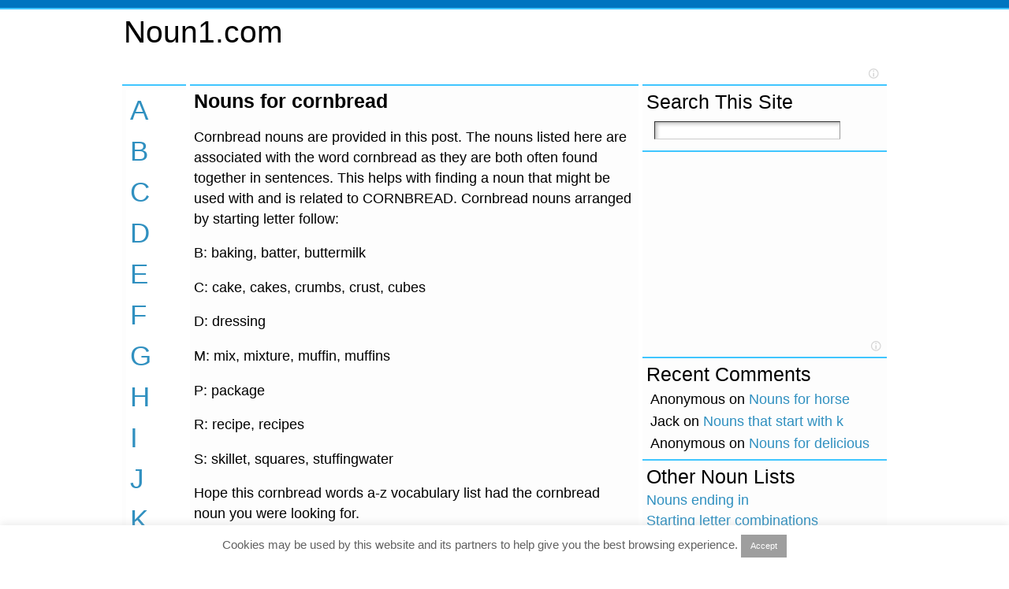

--- FILE ---
content_type: image/svg+xml
request_url: https://adplayer.pro/demo/videos/watermark.svg
body_size: 9676
content:
<svg width="75" height="21" viewBox="0 0 75 21" fill="none" xmlns="http://www.w3.org/2000/svg">
<path d="M39.487 17.49C39.5344 17.49 39.5344 17.5349 39.5344 17.5799L39.7241 18.075V18.2099C39.7004 18.2324 39.6767 18.2437 39.653 18.2549L39.6419 18.2603C39.6352 18.2635 39.6285 18.2669 39.6218 18.2707C39.6085 18.2782 39.5952 18.2873 39.5819 18.3C39.487 18.345 39.3448 18.39 39.1551 18.39C38.9655 18.4349 38.8232 18.4349 38.681 18.4349C38.4914 18.4349 38.3491 18.4349 38.2069 18.39C38.0646 18.345 37.9698 18.3 37.875 18.2099C37.7802 18.12 37.7327 17.9849 37.6853 17.85C37.6379 17.715 37.5905 17.5349 37.5905 17.3099V12.5849C37.5905 12.495 37.5905 12.45 37.6379 12.45H38.6336C38.6562 12.45 38.6789 12.4602 38.7015 12.4709C38.7263 12.4827 38.7511 12.495 38.7758 12.495C38.8232 12.54 38.8232 12.5849 38.8232 12.6299V17.1299C38.8232 17.265 38.8232 17.3549 38.8707 17.4C38.8707 17.445 38.9655 17.49 39.1077 17.49H39.487Z" fill="white" fill-opacity="0.6"/>
<path fill-rule="evenodd" clip-rule="evenodd" d="M26.875 17.895C26.6853 17.715 26.5431 17.49 26.4957 17.22C26.4482 16.95 26.4008 16.6799 26.4008 16.32C26.4008 16.05 26.4482 15.735 26.5431 15.465C26.6379 15.195 26.7801 14.97 26.9224 14.745C27.0647 14.52 27.2543 14.385 27.5388 14.25C27.8233 14.115 28.1077 14.07 28.4871 14.07H28.9138C28.9908 14.0943 29.0678 14.1055 29.1523 14.1178C29.1892 14.1231 29.2276 14.1287 29.268 14.1356C29.306 14.1422 29.3458 14.15 29.3879 14.16V12.675C29.3879 12.585 29.3879 12.54 29.4353 12.54C29.4353 12.495 29.4827 12.495 29.5776 12.495H30.431C30.4465 12.495 30.462 12.4997 30.4775 12.5062C30.4857 12.5097 30.4939 12.5136 30.5021 12.5175L30.5121 12.5222L30.5206 12.526C30.5303 12.5303 30.5401 12.5341 30.5498 12.5367C30.5542 12.5378 30.5586 12.5387 30.563 12.5393L30.5674 12.5397C30.5694 12.5399 30.5713 12.54 30.5733 12.54C30.6207 12.54 30.6207 12.585 30.6207 12.675V18.0299C30.6207 18.12 30.5733 18.165 30.4784 18.21C30.431 18.2549 30.3362 18.3 30.1939 18.345C30.1229 18.3674 30.0519 18.3787 29.9808 18.3899C29.9097 18.4012 29.8383 18.4125 29.7672 18.435C29.6961 18.435 29.625 18.4462 29.5539 18.4575C29.534 18.4606 29.5142 18.4637 29.4943 18.4666C29.4843 18.4681 29.4743 18.4695 29.4643 18.4708C29.4471 18.473 29.43 18.475 29.4129 18.4765C29.3888 18.4787 29.3646 18.4799 29.3405 18.4799C29.1983 18.525 29.056 18.525 28.9138 18.525H28.5819C28.1552 18.525 27.8233 18.435 27.5388 18.345C27.2543 18.2549 27.0647 18.075 26.875 17.895ZM28.6767 15.06C28.3922 15.06 28.1552 15.195 27.9655 15.375C27.7759 15.6 27.681 15.915 27.6336 16.32C27.6336 16.725 27.7284 17.04 27.9181 17.22C28.1077 17.4 28.3448 17.49 28.6767 17.49C28.7193 17.49 28.762 17.4809 28.8089 17.4709C28.8664 17.4586 28.9303 17.445 29.0086 17.445C29.0374 17.4358 29.0643 17.4286 29.0896 17.4224C29.1191 17.4152 29.1465 17.4095 29.1724 17.4041C29.234 17.3913 29.2873 17.3802 29.3405 17.3549V15.1049C29.2622 15.1049 29.1839 15.0913 29.1135 15.0791C29.056 15.0691 29.0038 15.06 28.9612 15.06H28.6767Z" fill="white" fill-opacity="0.6"/>
<path fill-rule="evenodd" clip-rule="evenodd" d="M24.5043 18.39C24.4569 18.39 24.4095 18.345 24.4095 18.3L24.125 17.22H22.181L21.8491 18.255C21.8328 18.2861 21.822 18.3064 21.813 18.3216C21.8062 18.3332 21.8003 18.3418 21.7938 18.3498L21.7895 18.3549L21.7856 18.3592L21.781 18.364L21.7762 18.3688C21.7701 18.3749 21.763 18.3817 21.7543 18.39C21.7069 18.435 21.6595 18.435 21.5646 18.435H20.569C20.5215 18.435 20.4741 18.435 20.4741 18.39V18.255L22.2284 13.215C22.238 13.1967 22.2457 13.1786 22.2522 13.1607L22.2558 13.1505L22.2584 13.1427C22.2604 13.1369 22.2622 13.1311 22.2639 13.1253L22.2702 13.1045L22.2711 13.1017L22.2714 13.1004C22.285 13.0547 22.2966 13.0152 22.3233 12.99C22.3544 12.931 22.3854 12.8913 22.4165 12.871C22.4328 12.8603 22.4492 12.855 22.4655 12.855C22.5129 12.81 22.5603 12.765 22.6077 12.765H23.6034C23.6983 12.765 23.7457 12.765 23.7931 12.81L23.9353 12.945C23.9353 13.0006 23.9534 13.039 23.9785 13.0921C23.9939 13.1249 24.012 13.1634 24.0302 13.215L25.737 18.255V18.345C25.737 18.39 25.6896 18.39 25.6422 18.39H24.5043ZM23.0819 14.07L22.75 15.24L22.4655 16.275H23.7931L23.4612 15.24L23.1293 14.07H23.0819Z" fill="white" fill-opacity="0.6"/>
<path fill-rule="evenodd" clip-rule="evenodd" d="M33.181 16.365H34.319C34.7931 16.365 35.1724 16.275 35.4569 16.14C35.7414 16.005 35.9784 15.825 36.1207 15.645C36.2629 15.465 36.3577 15.24 36.4051 15.015C36.4526 14.79 36.4526 14.655 36.4526 14.475C36.4526 14.205 36.4051 13.98 36.3103 13.755C36.2155 13.53 36.0733 13.35 35.931 13.215C35.7414 13.08 35.5517 12.945 35.3146 12.855C35.0776 12.81 34.7931 12.765 34.4612 12.765H32.375C32.1853 12.765 32.0431 12.81 31.9483 12.9C31.9008 12.99 31.8534 13.125 31.8534 13.26V18.255C31.8534 18.3 31.8534 18.345 31.9008 18.39C31.9483 18.435 31.9957 18.435 32.0431 18.435H32.9439C33.0388 18.435 33.0862 18.435 33.1336 18.39C33.181 18.39 33.181 18.345 33.181 18.255V16.365ZM34.9353 15.15C34.7931 15.285 34.6034 15.375 34.319 15.375H33.181V13.845H34.2715C34.4612 13.845 34.6034 13.89 34.6983 13.935C34.7249 13.9476 34.7515 13.9638 34.7781 13.9815C34.7989 13.9954 34.8197 14.0102 34.8405 14.025C34.8879 14.0587 34.9353 14.0925 34.9827 14.115L35.125 14.385C35.125 14.4377 35.1413 14.4904 35.1547 14.5341L35.1552 14.5355C35.1593 14.5487 35.163 14.561 35.166 14.5723C35.1699 14.5869 35.1724 14.5996 35.1724 14.61C35.125 14.835 35.0776 15.015 34.9353 15.15Z" fill="white" fill-opacity="0.6"/>
<path fill-rule="evenodd" clip-rule="evenodd" d="M44.1336 15.5549C44.1336 15.06 43.9914 14.7 43.7069 14.4299C43.4224 14.16 42.9483 14.07 42.3319 14.07C42.0474 14.07 41.7629 14.07 41.4784 14.115C41.194 14.16 40.9569 14.2049 40.6724 14.295C40.625 14.295 40.5776 14.34 40.5776 14.34V14.475L40.7198 15.06C40.7198 15.0809 40.7301 15.1018 40.7411 15.1182C40.7456 15.125 40.7503 15.131 40.7544 15.1359C40.7617 15.1447 40.7672 15.15 40.7672 15.15H40.9095C40.9299 15.15 40.9503 15.1479 40.9707 15.1446C40.9788 15.1433 40.9869 15.1418 40.995 15.1402L41.0083 15.1374C41.0162 15.1357 41.024 15.134 41.0318 15.1322L41.0517 15.1275C41.0991 15.1162 41.1465 15.1049 41.194 15.1049C41.2723 15.1049 41.3362 15.0913 41.3937 15.0791C41.4109 15.0754 41.4275 15.0718 41.4438 15.0688C41.4602 15.0658 41.4763 15.0633 41.4922 15.0617C41.4974 15.0612 41.5025 15.0608 41.5076 15.0605C41.5137 15.0602 41.5198 15.06 41.5259 15.06C41.5331 15.06 41.5406 15.0597 41.5484 15.0592C41.5583 15.0586 41.5686 15.0576 41.5792 15.0563C41.6145 15.0521 41.6532 15.0448 41.6918 15.0375C41.7252 15.0311 41.7587 15.0248 41.79 15.0204C41.8142 15.0171 41.8371 15.015 41.8577 15.015H42.1422C42.2845 15.015 42.4267 15.015 42.5215 15.06C42.6164 15.1049 42.7112 15.15 42.7586 15.195C42.806 15.24 42.8534 15.285 42.8534 15.375C42.8534 15.4002 42.8572 15.4219 42.8626 15.4421C42.8639 15.4473 42.8654 15.4525 42.867 15.4576C42.8702 15.4677 42.8737 15.4776 42.8772 15.4875C42.889 15.5212 42.9008 15.555 42.9008 15.6V15.735H41.9526C41.6681 15.735 41.3836 15.7799 41.1465 15.825C40.9095 15.915 40.7198 16.0049 40.5776 16.14C40.4353 16.275 40.3405 16.41 40.2457 16.59C40.1508 16.77 40.1508 16.95 40.1508 17.175C40.1508 17.3549 40.1982 17.535 40.2457 17.715C40.2931 17.895 40.4353 18.0299 40.5776 18.165C40.7198 18.3 40.9569 18.39 41.194 18.435C41.431 18.4799 41.7629 18.525 42.1422 18.525H42.6164C42.6875 18.525 42.7705 18.5137 42.8534 18.5025C42.9364 18.4912 43.0194 18.4799 43.0905 18.4799C43.2327 18.4799 43.4224 18.435 43.5646 18.39L43.9914 18.2549C44.0862 18.21 44.1336 18.165 44.1336 18.12C44.1336 18.1013 44.1417 18.0827 44.1513 18.0608C44.158 18.0455 44.1653 18.0286 44.1711 18.0091C44.1769 17.9892 44.181 17.9665 44.181 17.94L44.1336 15.5549ZM42.8305 17.5048L42.8202 17.508L42.806 17.5125C42.7705 17.5237 42.7349 17.535 42.7112 17.535C42.6875 17.535 42.6519 17.5462 42.6163 17.5575C42.5808 17.5687 42.5452 17.5799 42.5215 17.5799H42.1896C41.9526 17.5799 41.7629 17.535 41.6681 17.445C41.5259 17.3549 41.4784 17.22 41.4784 17.04C41.4784 16.9049 41.5259 16.815 41.5733 16.725C41.6207 16.635 41.6681 16.59 41.7629 16.545C41.8103 16.5224 41.8459 16.5112 41.8815 16.4999C41.917 16.4887 41.9526 16.4774 42 16.4549H42.9008V17.49C42.8915 17.49 42.8804 17.4917 42.8681 17.4945C42.8564 17.4972 42.8437 17.5008 42.8305 17.5048Z" fill="white" fill-opacity="0.6"/>
<path d="M49.2069 14.3399L47.5 19.1549C47.3577 19.5149 47.1681 19.7849 46.8362 19.9199C46.5517 20.0549 46.2672 20.1449 45.8405 20.1449C45.7979 20.1449 45.7457 20.1358 45.6882 20.1258C45.6178 20.1136 45.5395 20.1 45.4612 20.1C45.319 20.1 45.1767 20.0549 45.0345 20.0099C44.9397 20.0099 44.8922 19.9649 44.8922 19.9649V19.8299L45.0345 19.2C45.0345 19.1549 45.0819 19.1099 45.0819 19.1099H45.2241C45.319 19.1549 45.4138 19.1549 45.4612 19.1549H45.6509C45.8405 19.1549 46.0302 19.1099 46.125 19.0649C46.2672 19.0199 46.3621 18.8849 46.4095 18.7049L46.5517 18.2549H46.3146C46.1724 18.2549 46.0776 18.2549 46.0302 18.2099C45.9827 18.1649 45.9353 18.075 45.8879 17.9399L44.6078 14.3399C44.5603 14.25 44.5603 14.2049 44.6078 14.2049C44.6078 14.1599 44.6552 14.1599 44.7026 14.1599H45.6983C45.7538 14.1599 45.7931 14.1754 45.8256 14.1882C45.8372 14.1928 45.848 14.197 45.8583 14.2C45.8685 14.2031 45.8782 14.2049 45.8879 14.2049C45.9353 14.25 45.9827 14.2949 45.9827 14.3399L46.4569 15.9599L46.8836 17.4H46.931L47.3577 15.9599L47.8793 14.3849C47.8793 14.3332 47.8793 14.3112 47.8883 14.2933C47.895 14.2801 47.9065 14.2691 47.9267 14.25C47.9741 14.2049 48.0216 14.2049 48.1164 14.2049H49.1121C49.2069 14.2049 49.2543 14.25 49.2069 14.3399Z" fill="white" fill-opacity="0.6"/>
<path fill-rule="evenodd" clip-rule="evenodd" d="M50.8664 14.2049C50.6293 14.295 50.3922 14.4299 50.2026 14.6549C50.0129 14.835 49.8707 15.1049 49.7758 15.375C49.681 15.645 49.6336 15.96 49.6336 16.32C49.6336 17.085 49.8233 17.625 50.1551 17.985C50.5345 18.345 51.056 18.525 51.8146 18.525C52.0171 18.525 52.2195 18.4921 52.4514 18.4545L52.4586 18.4534C52.496 18.4473 52.5342 18.4411 52.5733 18.435C52.8577 18.39 53.0948 18.3 53.2845 18.165C53.3026 18.1478 53.3207 18.1371 53.3362 18.1281C53.3612 18.1134 53.3793 18.1028 53.3793 18.075V17.94L53.0948 17.3549C53.0948 17.31 53.0474 17.265 53 17.265H52.8577C52.7155 17.31 52.5733 17.3549 52.3836 17.4C52.194 17.445 52.0517 17.445 51.8621 17.445C51.7198 17.445 51.5776 17.445 51.4828 17.4C51.3405 17.3549 51.2457 17.31 51.1509 17.265C51.1288 17.244 51.1093 17.2231 51.0912 17.2022C51.0704 17.1781 51.0514 17.154 51.0323 17.13C50.9968 17.0851 50.9611 17.0398 50.9138 16.995C50.8664 16.86 50.8189 16.725 50.8189 16.545H53C53.1896 16.545 53.3319 16.5 53.4741 16.41C53.7112 16.365 53.7586 16.185 53.7586 15.915C53.7586 15.3299 53.5689 14.8799 53.237 14.565C52.9052 14.25 52.3836 14.07 51.7198 14.07C51.4353 14.07 51.1509 14.115 50.8664 14.2049ZM52.1465 15.1049C52.2414 15.15 52.3362 15.195 52.3836 15.285L52.5258 15.5549C52.5733 15.645 52.5733 15.7799 52.5733 15.87H50.9612C50.9612 15.645 51.056 15.42 51.1983 15.285C51.3405 15.15 51.5302 15.06 51.7672 15.06C51.9569 15.06 52.0517 15.06 52.1465 15.1049Z" fill="white" fill-opacity="0.6"/>
<path d="M56.1381 15.107C56.0989 15.1107 56.0548 15.1191 56.0107 15.1275C55.9864 15.1321 55.9621 15.1367 55.9385 15.1405C55.9267 15.1425 55.9151 15.1442 55.9039 15.1456C55.8829 15.1483 55.863 15.15 55.8448 15.15V18.3C55.8448 18.345 55.8448 18.39 55.7974 18.48C55.7974 18.525 55.75 18.525 55.6552 18.525H54.8017C54.778 18.525 54.7543 18.5137 54.7306 18.5025C54.7069 18.4912 54.6832 18.48 54.6595 18.48C54.6121 18.435 54.6121 18.39 54.6121 18.345V14.88C54.6121 14.655 54.6121 14.475 54.7069 14.385C54.7543 14.25 54.944 14.205 55.181 14.16C55.2759 14.115 55.4181 14.115 55.5129 14.115H55.8448C56.2241 14.115 56.6034 14.16 56.9827 14.205C57.362 14.295 57.694 14.475 57.9784 14.655C58.0055 14.6807 58.0173 14.6919 58.0222 14.705C58.0259 14.7148 58.0259 14.7258 58.0259 14.745C58.0259 14.79 58.0259 14.835 57.9784 14.79L57.5517 15.465C57.5043 15.555 57.5043 15.555 57.4569 15.555C57.4095 15.555 57.362 15.555 57.3146 15.51C57.2198 15.465 57.1368 15.42 57.0539 15.375C57.004 15.3479 56.9541 15.3208 56.9016 15.2938C56.8668 15.2759 56.8309 15.2579 56.7931 15.24C56.6034 15.15 56.4138 15.105 56.1767 15.105C56.1645 15.105 56.1516 15.1057 56.1381 15.107Z" fill="white" fill-opacity="0.6"/>
<path d="M59.1638 17.265C59.0215 17.13 58.8319 17.04 58.5948 17.04C58.5 17.04 58.4052 17.04 58.3103 17.085C58.2155 17.13 58.1207 17.175 58.0733 17.22C57.9784 17.265 57.931 17.355 57.8836 17.445C57.8362 17.535 57.8362 17.625 57.8362 17.715C57.8362 17.805 57.8362 17.895 57.8836 17.985C57.931 18.075 57.9784 18.165 58.0733 18.21C58.1207 18.255 58.2155 18.345 58.3103 18.345C58.4052 18.39 58.5 18.39 58.5948 18.39C58.8319 18.39 59.0215 18.3 59.1638 18.165C59.306 18.03 59.4008 17.85 59.4008 17.625C59.4008 17.58 59.306 17.445 59.1638 17.265Z" fill="white" fill-opacity="0.6"/>
<path fill-rule="evenodd" clip-rule="evenodd" d="M62.7672 16.365H61.6293V18.255C61.6293 18.345 61.6293 18.39 61.5819 18.39C61.5345 18.435 61.4871 18.435 61.3922 18.435H60.4914C60.4439 18.435 60.3965 18.435 60.3491 18.39C60.3017 18.345 60.3017 18.3 60.3017 18.255V13.26C60.3017 13.125 60.3491 12.99 60.3965 12.9C60.4914 12.81 60.6336 12.765 60.8232 12.765H62.9095C63.2414 12.765 63.5258 12.81 63.7629 12.855C64 12.945 64.1896 13.08 64.3793 13.215C64.5215 13.35 64.6638 13.53 64.7586 13.755C64.8534 13.98 64.9009 14.205 64.9009 14.475C64.9009 14.655 64.9009 14.79 64.8534 15.015C64.806 15.24 64.7112 15.465 64.569 15.645C64.4267 15.825 64.1896 16.005 63.9051 16.14C63.6207 16.275 63.2414 16.365 62.7672 16.365ZM62.7198 15.375C63.0517 15.375 63.2414 15.285 63.3836 15.15C63.5258 15.015 63.5733 14.835 63.5733 14.61C63.5733 14.6036 63.5723 14.5963 63.5707 14.5882C63.569 14.5801 63.5667 14.5714 63.564 14.5619C63.5617 14.5539 63.5591 14.5455 63.5564 14.5367L63.5556 14.5341C63.5482 14.5102 63.54 14.4836 63.5341 14.4558C63.5292 14.4328 63.5258 14.4089 63.5258 14.385L63.3836 14.115C63.3362 14.0924 63.2887 14.0587 63.2413 14.0249L63.2136 14.0052C63.1754 13.9784 63.1373 13.9531 63.0991 13.935C63.0043 13.89 62.8621 13.845 62.6724 13.845H61.5819V15.375H62.7198Z" fill="white" fill-opacity="0.6"/>
<path d="M67.2241 15.15C67.2715 15.15 67.3308 15.1387 67.39 15.1275C67.4493 15.1162 67.5086 15.1049 67.556 15.1049C67.7931 15.1049 67.9827 15.15 68.1724 15.24C68.2672 15.285 68.3502 15.33 68.4332 15.375C68.5162 15.42 68.5991 15.465 68.6939 15.5099C68.7414 15.5549 68.7888 15.5549 68.8362 15.5549C68.8526 15.5549 68.8634 15.5549 68.8724 15.5512C68.8893 15.5441 68.9 15.5237 68.931 15.465L69.3577 14.79C69.3577 14.7675 69.3696 14.7562 69.3814 14.745C69.3872 14.7395 69.393 14.734 69.3974 14.7271C69.402 14.72 69.4051 14.7115 69.4051 14.7C69.4051 14.6808 69.4051 14.6698 69.4015 14.66C69.3966 14.6468 69.385 14.6358 69.3577 14.6099C69.0733 14.4299 68.7414 14.25 68.3621 14.1599C67.9827 14.07 67.6034 14.025 67.2715 14.025H66.9396C66.8448 14.025 66.7026 14.025 66.6077 14.07C66.3707 14.115 66.181 14.1599 66.1336 14.295C66.0388 14.3849 66.0388 14.565 66.0388 14.79V18.2549C66.0388 18.3 66.0388 18.345 66.0862 18.39C66.1099 18.39 66.1336 18.4012 66.1573 18.4125C66.181 18.4237 66.2047 18.4349 66.2284 18.4349H67.0344C67.1293 18.4349 67.1767 18.4349 67.1767 18.39C67.2241 18.39 67.2241 18.345 67.2241 18.3V15.15Z" fill="white" fill-opacity="0.6"/>
<path fill-rule="evenodd" clip-rule="evenodd" d="M71.7284 14.07C72.4396 14.07 72.9612 14.25 73.3405 14.6549C73.6724 15.06 73.862 15.6 73.9094 16.275C73.9094 16.995 73.7672 17.535 73.3879 17.94C73.0086 18.345 72.4396 18.525 71.7284 18.525C71.0172 18.525 70.4482 18.345 70.1163 17.94C69.7845 17.5799 69.5948 17.04 69.5948 16.32C69.5948 15.96 69.6422 15.645 69.737 15.375C69.8319 15.06 69.9741 14.835 70.1638 14.6549C70.3534 14.475 70.5431 14.295 70.8275 14.2049C71.112 14.115 71.3965 14.07 71.7284 14.07ZM72.3922 17.175L72.5345 16.77C72.5345 16.7073 72.5447 16.6446 72.5556 16.5775C72.5682 16.5 72.5819 16.4164 72.5819 16.32C72.5819 16.14 72.5819 15.96 72.5345 15.825C72.487 15.645 72.4396 15.51 72.3922 15.42C72.2974 15.285 72.2026 15.195 72.1077 15.15C72.0129 15.1049 71.8707 15.06 71.7284 15.06C71.444 15.06 71.2069 15.15 71.0646 15.375C70.9224 15.6 70.8275 15.915 70.8275 16.275C70.8275 16.6799 70.875 16.995 71.0172 17.22C71.1595 17.445 71.3965 17.535 71.681 17.535C71.8707 17.535 72.0129 17.49 72.1077 17.445C72.2026 17.3849 72.2553 17.3249 72.308 17.2649C72.3343 17.2349 72.3606 17.2049 72.3922 17.175Z" fill="white" fill-opacity="0.6"/>
<path d="M15.3906 10.7034L9.57812 7.19336L7 8.76836L10.8438 10.9284L3.8125 14.9784V10.7484L1 12.4584V19.3884C1 19.7484 1.42188 19.9734 1.70312 19.7484L15.3906 11.4684C15.6719 11.2884 15.6719 10.8834 15.3906 10.7034Z" fill="white" fill-opacity="0.6"/>
<path d="M1 2.9183V10.0283L7.46875 6.0233L1.70312 2.5133C1.42188 2.3333 1 2.5583 1 2.9183Z" fill="white" fill-opacity="0.6"/>
<path d="M21.6802 8.00016V2.32016H24.0482C24.2988 2.32016 24.5282 2.37349 24.7362 2.48016C24.9495 2.58149 25.1308 2.72016 25.2802 2.89616C25.4348 3.06682 25.5548 3.26149 25.6402 3.48016C25.7255 3.69349 25.7682 3.91216 25.7682 4.13616C25.7682 4.37082 25.7282 4.59749 25.6482 4.81616C25.5682 5.03482 25.4535 5.22949 25.3042 5.40016C25.1602 5.57082 24.9842 5.70682 24.7762 5.80816C24.5735 5.90949 24.3468 5.96016 24.0962 5.96016H22.4002V8.00016H21.6802ZM22.4002 5.32016H24.0562C24.2055 5.32016 24.3388 5.29082 24.4562 5.23216C24.5788 5.16816 24.6828 5.08282 24.7682 4.97616C24.8535 4.86416 24.9202 4.73616 24.9682 4.59216C25.0162 4.44816 25.0402 4.29616 25.0402 4.13616C25.0402 3.97082 25.0108 3.81616 24.9522 3.67216C24.8988 3.52816 24.8242 3.40282 24.7282 3.29616C24.6375 3.18949 24.5282 3.10682 24.4002 3.04816C24.2775 2.98949 24.1468 2.96016 24.0082 2.96016H22.4002V5.32016Z" fill="white" fill-opacity="0.6"/>
<path d="M28.2984 8.08016C27.9838 8.08016 27.6958 8.02149 27.4344 7.90416C27.1784 7.78682 26.9571 7.62949 26.7704 7.43216C26.5891 7.23482 26.4478 7.00549 26.3464 6.74416C26.2451 6.48282 26.1944 6.20816 26.1944 5.92016C26.1944 5.62682 26.2451 5.34949 26.3464 5.08816C26.4531 4.82682 26.5971 4.59749 26.7784 4.40016C26.9651 4.20282 27.1864 4.04549 27.4424 3.92816C27.7038 3.81082 27.9891 3.75216 28.2984 3.75216C28.6078 3.75216 28.8931 3.81082 29.1544 3.92816C29.4158 4.04549 29.6371 4.20282 29.8184 4.40016C30.0051 4.59749 30.1491 4.82682 30.2504 5.08816C30.3571 5.34949 30.4104 5.62682 30.4104 5.92016C30.4104 6.20816 30.3598 6.48282 30.2584 6.74416C30.1571 7.00549 30.0131 7.23482 29.8264 7.43216C29.6398 7.62949 29.4158 7.78682 29.1544 7.90416C28.8984 8.02149 28.6131 8.08016 28.2984 8.08016ZM26.9144 5.92816C26.9144 6.14682 26.9491 6.34949 27.0184 6.53616C27.0931 6.72282 27.1918 6.88549 27.3144 7.02416C27.4424 7.16282 27.5891 7.27216 27.7544 7.35216C27.9251 7.43216 28.1064 7.47216 28.2984 7.47216C28.4904 7.47216 28.6691 7.43216 28.8344 7.35216C29.0051 7.27216 29.1544 7.16282 29.2824 7.02416C29.4104 6.88016 29.5091 6.71482 29.5784 6.52816C29.6531 6.33616 29.6904 6.13082 29.6904 5.91216C29.6904 5.69882 29.6531 5.49882 29.5784 5.31216C29.5091 5.12016 29.4104 4.95482 29.2824 4.81616C29.1544 4.67216 29.0051 4.56016 28.8344 4.48016C28.6691 4.40016 28.4904 4.36016 28.2984 4.36016C28.1064 4.36016 27.9251 4.40282 27.7544 4.48816C27.5891 4.56816 27.4424 4.68016 27.3144 4.82416C27.1918 4.96282 27.0931 5.12816 27.0184 5.32016C26.9491 5.50682 26.9144 5.70949 26.9144 5.92816Z" fill="white" fill-opacity="0.6"/>
<path d="M36.3549 3.82416H37.0349L35.2589 8.00016H34.6749L33.8349 5.96016L33.0029 8.00016H32.4189L30.6429 3.82416H31.3149L32.7549 7.30416L33.4589 5.56816L32.7389 3.83216H33.3229L33.8349 5.16816L34.3469 3.83216H34.9309L34.2189 5.56816L34.9229 7.30416L36.3549 3.82416Z" fill="white" fill-opacity="0.6"/>
<path d="M39.4006 8.08016C39.0859 8.08016 38.7979 8.02416 38.5366 7.91216C38.2752 7.79482 38.0512 7.63749 37.8645 7.44016C37.6779 7.24282 37.5312 7.01349 37.4246 6.75216C37.3232 6.48549 37.2726 6.20549 37.2726 5.91216C37.2726 5.61882 37.3232 5.34149 37.4246 5.08016C37.5312 4.81882 37.6779 4.58949 37.8645 4.39216C38.0565 4.19482 38.2832 4.04016 38.5445 3.92816C38.8059 3.81082 39.0939 3.75216 39.4086 3.75216C39.7232 3.75216 40.0086 3.81082 40.2646 3.92816C40.5259 4.04549 40.7472 4.20282 40.9286 4.40016C41.1099 4.59216 41.2486 4.81882 41.3446 5.08016C41.4459 5.33616 41.4966 5.60282 41.4966 5.88016C41.4966 5.93882 41.4939 5.99216 41.4886 6.04016C41.4886 6.08816 41.4859 6.12549 41.4806 6.15216H38.0166C38.0326 6.36016 38.0806 6.54949 38.1606 6.72016C38.2406 6.89082 38.3446 7.03749 38.4726 7.16016C38.6006 7.28282 38.7446 7.37882 38.9046 7.44816C39.0699 7.51749 39.2432 7.55216 39.4246 7.55216C39.5526 7.55216 39.6779 7.53616 39.8006 7.50416C39.9232 7.46682 40.0379 7.41882 40.1446 7.36016C40.2512 7.30149 40.3446 7.22949 40.4246 7.14416C40.5099 7.05882 40.5739 6.96282 40.6166 6.85616L41.2246 7.02416C41.1552 7.17882 41.0592 7.32016 40.9366 7.44816C40.8192 7.57616 40.6805 7.68816 40.5205 7.78416C40.3659 7.87482 40.1926 7.94682 40.0006 8.00016C39.8086 8.05349 39.6086 8.08016 39.4006 8.08016ZM40.8326 5.63216C40.8165 5.43482 40.7659 5.25349 40.6805 5.08816C40.6005 4.91749 40.4966 4.77349 40.3686 4.65616C40.2459 4.53882 40.1019 4.44816 39.9366 4.38416C39.7712 4.31482 39.5952 4.28016 39.4086 4.28016C39.2219 4.28016 39.0459 4.31482 38.8806 4.38416C38.7152 4.44816 38.5686 4.54149 38.4405 4.66416C38.3179 4.78149 38.2166 4.92282 38.1366 5.08816C38.0619 5.25349 38.0166 5.43482 38.0006 5.63216H40.8326Z" fill="white" fill-opacity="0.6"/>
<path d="M44.4871 4.44016C44.1351 4.45082 43.8231 4.54149 43.5511 4.71216C43.2844 4.88282 43.0951 5.12016 42.9831 5.42416V8.00016H42.2791V3.82416H42.9351V4.79216C43.0791 4.50416 43.2684 4.27216 43.5031 4.09616C43.7378 3.91482 43.9884 3.81349 44.2551 3.79216C44.3084 3.79216 44.3538 3.79216 44.3911 3.79216C44.4284 3.79216 44.4604 3.79482 44.4871 3.80016V4.44016Z" fill="white" fill-opacity="0.6"/>
<path d="M46.9396 8.08016C46.6249 8.08016 46.3369 8.02416 46.0756 7.91216C45.8143 7.79482 45.5903 7.63749 45.4036 7.44016C45.2169 7.24282 45.0703 7.01349 44.9636 6.75216C44.8623 6.48549 44.8116 6.20549 44.8116 5.91216C44.8116 5.61882 44.8623 5.34149 44.9636 5.08016C45.0703 4.81882 45.2169 4.58949 45.4036 4.39216C45.5956 4.19482 45.8223 4.04016 46.0836 3.92816C46.3449 3.81082 46.6329 3.75216 46.9476 3.75216C47.2623 3.75216 47.5476 3.81082 47.8036 3.92816C48.0649 4.04549 48.2863 4.20282 48.4676 4.40016C48.6489 4.59216 48.7876 4.81882 48.8836 5.08016C48.9849 5.33616 49.0356 5.60282 49.0356 5.88016C49.0356 5.93882 49.0329 5.99216 49.0276 6.04016C49.0276 6.08816 49.0249 6.12549 49.0196 6.15216H45.5556C45.5716 6.36016 45.6196 6.54949 45.6996 6.72016C45.7796 6.89082 45.8836 7.03749 46.0116 7.16016C46.1396 7.28282 46.2836 7.37882 46.4436 7.44816C46.6089 7.51749 46.7823 7.55216 46.9636 7.55216C47.0916 7.55216 47.2169 7.53616 47.3396 7.50416C47.4623 7.46682 47.5769 7.41882 47.6836 7.36016C47.7903 7.30149 47.8836 7.22949 47.9636 7.14416C48.0489 7.05882 48.1129 6.96282 48.1556 6.85616L48.7636 7.02416C48.6943 7.17882 48.5983 7.32016 48.4756 7.44816C48.3583 7.57616 48.2196 7.68816 48.0596 7.78416C47.9049 7.87482 47.7316 7.94682 47.5396 8.00016C47.3476 8.05349 47.1476 8.08016 46.9396 8.08016ZM48.3716 5.63216C48.3556 5.43482 48.3049 5.25349 48.2196 5.08816C48.1396 4.91749 48.0356 4.77349 47.9076 4.65616C47.7849 4.53882 47.6409 4.44816 47.4756 4.38416C47.3103 4.31482 47.1343 4.28016 46.9476 4.28016C46.7609 4.28016 46.5849 4.31482 46.4196 4.38416C46.2543 4.44816 46.1076 4.54149 45.9796 4.66416C45.8569 4.78149 45.7556 4.92282 45.6756 5.08816C45.6009 5.25349 45.5556 5.43482 45.5396 5.63216H48.3716Z" fill="white" fill-opacity="0.6"/>
<path d="M51.5382 8.08016C51.2502 8.08016 50.9835 8.02149 50.7382 7.90416C50.4928 7.78682 50.2822 7.62949 50.1062 7.43216C49.9302 7.23482 49.7915 7.00549 49.6902 6.74416C49.5942 6.48282 49.5462 6.20816 49.5462 5.92016C49.5462 5.62682 49.5915 5.34949 49.6822 5.08816C49.7782 4.82149 49.9088 4.58949 50.0742 4.39216C50.2448 4.19482 50.4448 4.04016 50.6742 3.92816C50.9088 3.81082 51.1648 3.75216 51.4422 3.75216C51.7782 3.75216 52.0768 3.84016 52.3382 4.01616C52.6048 4.19216 52.8155 4.40549 52.9702 4.65616V2.16016H53.6742V7.13616C53.6742 7.30149 53.7488 7.38682 53.8982 7.39216V8.00016C53.8235 8.01082 53.7622 8.01882 53.7142 8.02416C53.6715 8.02949 53.6288 8.03216 53.5862 8.03216C53.4475 8.03216 53.3248 7.98682 53.2182 7.89616C53.1168 7.80016 53.0662 7.69082 53.0662 7.56816V7.21616C52.9008 7.48816 52.6795 7.70149 52.4022 7.85616C52.1302 8.00549 51.8422 8.08016 51.5382 8.08016ZM51.7062 7.47216C51.8342 7.47216 51.9648 7.44816 52.0982 7.40016C52.2368 7.35216 52.3648 7.28549 52.4822 7.20016C52.6048 7.11482 52.7088 7.01616 52.7942 6.90416C52.8848 6.78682 52.9435 6.66416 52.9702 6.53616V5.33616C52.9222 5.20282 52.8502 5.07749 52.7542 4.96016C52.6582 4.83749 52.5488 4.73349 52.4262 4.64816C52.3088 4.55749 52.1808 4.48816 52.0422 4.44016C51.9088 4.38682 51.7755 4.36016 51.6422 4.36016C51.4342 4.36016 51.2448 4.40549 51.0742 4.49616C50.9088 4.58149 50.7648 4.69882 50.6422 4.84816C50.5248 4.99216 50.4342 5.16016 50.3702 5.35216C50.3062 5.53882 50.2742 5.73082 50.2742 5.92816C50.2742 6.13616 50.3115 6.33616 50.3862 6.52816C50.4608 6.71482 50.5622 6.87749 50.6902 7.01616C50.8182 7.15482 50.9675 7.26682 51.1382 7.35216C51.3142 7.43216 51.5035 7.47216 51.7062 7.47216Z" fill="white" fill-opacity="0.6"/>
<path d="M59.0169 8.08016C58.6915 8.08016 58.3955 8.00016 58.1289 7.84016C57.8622 7.68016 57.6515 7.47216 57.4969 7.21616V8.00016H56.8729V2.16016H57.5769V4.65616C57.7529 4.38416 57.9689 4.16549 58.2249 4.00016C58.4809 3.83482 58.7795 3.75216 59.1209 3.75216C59.4089 3.75216 59.6675 3.81349 59.8969 3.93616C60.1262 4.05882 60.3209 4.22149 60.4809 4.42416C60.6462 4.62149 60.7715 4.85349 60.8569 5.12016C60.9475 5.38149 60.9929 5.65082 60.9929 5.92816C60.9929 6.22149 60.9422 6.49882 60.8409 6.76016C60.7395 7.02149 60.6009 7.25082 60.4249 7.44816C60.2489 7.64016 60.0382 7.79482 59.7929 7.91216C59.5529 8.02416 59.2942 8.08016 59.0169 8.08016ZM58.8409 7.47216C59.0489 7.47216 59.2409 7.42949 59.4169 7.34416C59.5929 7.25882 59.7449 7.14416 59.8729 7.00016C60.0009 6.85616 60.0995 6.69349 60.1689 6.51216C60.2382 6.32549 60.2729 6.13082 60.2729 5.92816C60.2729 5.72549 60.2382 5.53082 60.1689 5.34416C60.1049 5.15216 60.0115 4.98416 59.8889 4.84016C59.7715 4.69616 59.6275 4.58149 59.4569 4.49616C59.2915 4.40549 59.1075 4.36016 58.9049 4.36016C58.7555 4.36016 58.6142 4.38682 58.4809 4.44016C58.3475 4.49349 58.2222 4.56549 58.1049 4.65616C57.9929 4.74149 57.8915 4.84282 57.8009 4.96016C57.7155 5.07749 57.6409 5.20282 57.5769 5.33616V6.54416C57.6035 6.67749 57.6595 6.80016 57.7449 6.91216C57.8355 7.02416 57.9395 7.12282 58.0569 7.20816C58.1795 7.28816 58.3075 7.35216 58.4409 7.40016C58.5795 7.44816 58.7129 7.47216 58.8409 7.47216Z" fill="white" fill-opacity="0.6"/>
<path d="M61.9086 9.13616C61.9779 9.14682 62.0473 9.15482 62.1166 9.16016C62.1859 9.16549 62.2393 9.16816 62.2766 9.16816C62.3406 9.16816 62.3966 9.15216 62.4446 9.12016C62.4979 9.09349 62.5486 9.03749 62.5966 8.95216C62.6499 8.86682 62.7086 8.74682 62.7726 8.59216C62.8366 8.44282 62.9166 8.24549 63.0126 8.00016L61.2446 3.82416H61.9726L63.3966 7.36816L64.6926 3.82416H65.3646L63.3326 9.09616C63.2579 9.28282 63.1326 9.44549 62.9566 9.58416C62.7859 9.72816 62.5486 9.80016 62.2446 9.80016C62.1966 9.80016 62.1459 9.79749 62.0926 9.79216C62.0446 9.78682 61.9833 9.77616 61.9086 9.76016V9.13616Z" fill="white" fill-opacity="0.6"/>
</svg>
